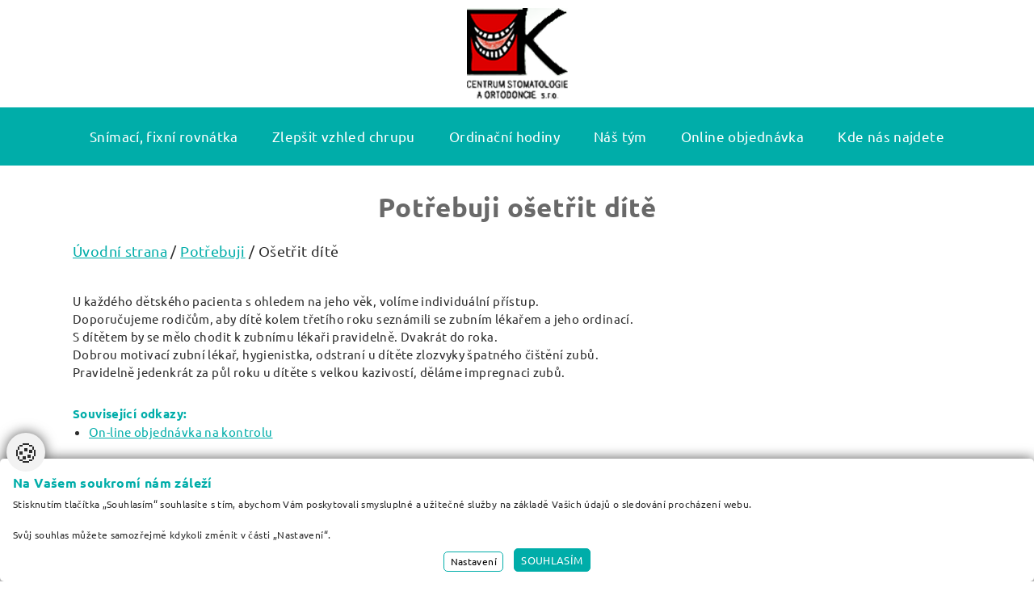

--- FILE ---
content_type: text/html
request_url: https://www.zubar-rovnatka.cz/index.asp?menu=613
body_size: 4256
content:
<!DOCTYPE html PUBLIC "-//W3C//DTD XHTML 1.0 Strict//EN" "http://www.w3.org/TR/2000/REC-xhtml1-20000126/DTD/xhtml1-strict.dtd">
<html>
<head>
	<meta http-equiv="Content-Type" content="text/html; charset=windows-1250"/>
	<meta name="viewport" content="width=device-width, initial-scale=1" />
	<title>Ošetřit dítě - Potřebuji -  zubar-rovnatka.cz</title>
	<link href="css/main.css?v=2" rel="stylesheet" type="text/css" media="all"/>
	<link href="css/main_page_new.css?v=3.0" rel="stylesheet" type="text/css" media="all" />
	<link href="css/main_print.css" rel="stylesheet" type="text/css" media="print"/>
	<link rel="shortcut icon" href="/favicon.ico?f=0.1" />
    <link rel="stylesheet" href="/fancybox/jquery.fancybox.css?v=2" type="text/css" media="screen" />
	<script src="javascript/jquery-1.9.1.min.js" type="text/javascript" ></script>
	<script type="text/javascript" src="/fancybox/jquery.fancybox.pack.js?v=2.1.5"></script>
	<script src="javascript/jqFunction.js?v=1.3" type="text/javascript" ></script>
	<script src="javascript/functions.js" type="text/javascript" ></script>
	<link href="/css/dhtmlgoodies_calendar.css" rel="stylesheet" type="text/css"  media="all">
	<script language="JavaScript" src="/javascript/dhtmlgoodies_calendar.js" type="text/javascript" ></script>
	<script src="/javascript/bjqs-1.3.min.js?v=1.1" type="text/javascript" ></script>
	<script src="/javascript/styleswitcher.js" type="text/javascript" ></script>
	<meta name="Author" content="CMS, Graphics, Code &amp; CSS: ANAWE - vše pro Vaší prezentaci nejen na internetu - http://www.anawe.cz"/>
	<meta name="Keywords" content="stomatologie, ortodoncie, zubař, zuby, fixní rovnátka, zubní implantáty, korunky, protézy."/>
	<meta name="Description" content="Centrum stomatologie a ortodoncie - zuby, fixní rovnátka, zubní implantáty, korunky, protézy."/>
<!-- Global site tag (gtag.js) - Google Analytics -->
<script async src="https://www.googletagmanager.com/gtag/js?id=G-XDE7VXCBEG"></script>
<script>
  window.dataLayer = window.dataLayer || [];
  function gtag(){dataLayer.push(arguments);}
	gtag('consent', 'default', {'ad_user_data': 'denied','ad_personalization': 'denied','ad_storage': 'denied','analytics_storage': 'denied','functionality_storage': 'denied','personalization_storage': 'denied','security_storage': 'granted'});
	function allgtm(){
	var cookie2022mark, cookie2022ana;
	cookie2022mark=(document.cookie.includes('cookie2022mark=true'));	cookie2022ana=(document.cookie.includes('cookie2022ana=true'));
	gtag('consent', 'update', { 'ad_storage': (cookie2022mark?'granted':'denied'), 'ad_user_data': (cookie2022mark?'granted':'denied'), 'ad_personalization': (cookie2022mark?'granted':'denied'),  'analytics_storage': (cookie2022ana?'granted':'denied'),  'functionality_storage': (cookie2022ana?'granted':'denied'),  'personalization_storage': (cookie2022ana?'granted':'denied'),  'security_storage': 'granted'});
	dataLayer.push({ 'event': 'consent_update' });
	}
  gtag('js', new Date());
  gtag('config', 'G-XDE7VXCBEG');
</script>
</head>
<body   >
<div id="ContainerC">
<div id="topBanner">
	<div id="logoC"><a href="index.asp?menu=3" title="Zubař-rovnátka.cz - Centrum stomatologie a ortodoncie s.r.o." accesskey="1"><span>Zubař-rovnátka.cz - Centrum stomatologie a ortodoncie s.r.o.</span></a></div>
	<div id="rightSlogaC"><a href="index.asp?menu=3" title="Zuby, fixní rovnátka, bělení zubů, korunky, protézy" accesskey="1"><span>Zuby, fixní rovnátka, bělení zubů, korunky, protézy</span></a></div>
	<div id="hidenavig"></div>
	<div id="topNavigC" class="hidenav">		<div id="searchBlockC">
  <form action="search.asp?doIt=search">
  <div><input type="text" name="searchText" id="searchText" value=""/><input type="submit" name="doSearch" id="doSearch"  value="Hledej" style="vertical-align:top;" />			</div></form>
		</div>
<div id="topNavig"><ul>
<li ><a href="index.asp?menu=625" title="Snímací rovnátka - Fixní rovnátka" ><span>Snímací, fixní rovnátka</span></a></li>
<li ><a href="index.asp?menu=612" title="Potřebuji zlepšit vzhled chrupu" ><span>Zlepšit vzhled chrupu</span></a></li>
<li ><a href="index.asp?menu=602" title="Ordinační hodiny" ><span>Ordinační hodiny</span></a></li>
<li ><a href="index.asp?menu=604" title="Náš tým" ><span>Náš tým</span></a></li>
<li ><a href="index.asp?menu=619" title="On-line objednávka na kontrolu" ><span>Online objednávka</span></a></li>
<li class="posledni" ><a href="index.asp?menu=603" title="Kde nás najdete" ><span>Kde nás najdete</span></a></li>
</ul>
</div></div>	<div class="clearFloat"></div></div>
<div id="contentC"><div id="content">
<div id="actPathC"><div id="actPath"><h1>Potřebuji  ošetřit dítě</h1><div id="actualPathInner"><a href="index.asp?menu=3" title="Ortodoncie" ><span>Úvodní strana</span></a> / <a href="index.asp?menu=607" title="Potřebuji" ><span>Potřebuji</span></a> / Ošetřit dítě</div></div></div><div class="text"><p>U každého dětského pacienta s&nbsp;ohledem na jeho věk, volíme individuální přístup. </p>
<p>Doporučujeme rodičům, aby dítě kolem třetího roku seznámili se zubním lékařem a jeho ordinací. </p>
<p>S&nbsp;dítětem by se mělo chodit k&nbsp;zubnímu lékaři pravidelně. Dvakrát do roka.</p>
<p>Dobrou motivací zubní lékař, hygienistka, odstraní u dítěte zlozvyky špatného čištění zubů.</p>
<p>Pravidelně jedenkrát za půl roku u dítěte s&nbsp;velkou kazivostí, děláme impregnaci zubů.</p>
<p></p></div>

<h4>Související odkazy:</h4><ul>
<li><a href="index.asp?menu=619" >On-line objednávka na kontrolu</a></li>
</ul>


</div></div>
	<div id="bottomC">
	<div id="bottom">
		<div id="copyright">Copyright &copy; Centrum stomatologie<br/> a ortodoncie s.r.o.</div>
		<img class="mapka" src="../images/mapka.png" alt="mapka"><div id="copyright2"><p>Podkrušnohorská 1039,<br />
Litvínov 6, 436 01<br />
ORTODONCIE<br />
Tel.: +420 476 753 063<br />
<a   href="mailto:info@zubar-rovnatka.cz">info@zubar-rovnatka.cz</a></p>
</div>
		<div id="created">vytvořilo <a href="http://www.anawe.cz" title="Anawe - vše pro Vaší prezentaci nejen na internetu">Anawe</a></div>
	 	<div id="bottomNavig" class="navigB">
<ul>
<li ><a href="index.asp?menu=647" title="Informace pro  stomatology, kteří nám posílají pacienty do léčby nebo na konzultace" ><span>Informace pro  stomatology</span></a></li>
<li ><a href="index.asp?menu=601" title="Slovníček pojmů" ><span>Slovníček pojmů</span></a></li>
<li ><a href="index.asp?menu=586" title="Odkazy" ><span>Odkazy</span></a></li>
<li ><a href="index.asp?menu=23" title="Mapa serveru" accesskey="5"><span>Mapa serveru</span></a></li>
<li class="posledni" ><a href="index.asp?menu=669" title="ZPRACOVÁNÍ OSOBNÍCH ÚDAJŮ" ><span>ZPRACOVÁNÍ OSOBNÍCH ÚDAJŮ</span></a></li>
</ul>
<a class="NastavCooki" href="javascript:void(0)" onclick="jQuery('.cookiebox').show();" title="Nastavení cookies"><span>Nastavení cookies</span></a>
	 	</div> 
		<div class="clearFloat" style="height: 1px;"></div>	</div>
	</div>
	</div>
<style type="text/css">.cookiebox{--NadpisColor:#00ADA9;--NazvyColor:#00ADA9;--BtnRamecek:#00ADA9;--BtnPozadi:#00ADA9;--BtnColor:#fff;--BtnPozadiHover:#fff;--BtnColorHover:#00ADA9;}</style>
<link href="/cookielista/cookie2022.css?c=3.3.4" rel="stylesheet" type="text/css" media="print" onload="this.media='all'" fetchpriority="low"/>
<script type="text/javascript" src="/cookielista/cookie2022jqf.js?c=2.2.2" defer fetchpriority="low"></script>
  <div class="cookiebox 
cookieDole" style="display:none;">
  			<div class="cookiealert">
  				<div class="cookie-ico">&#127850;</div>
  				<div class="cookie-info">
  					<div class="cookie-scroll">
  						<div class="cookie-nadpis">Na Vašem soukromí nám záleží</div>
  						<div class="cookie-small">Stisknutím tlačítka „Souhlasím“ souhlasíte s tím, abychom Vám poskytovali smysluplné a užitečné služby na základě Vašich údajů o sledování procházení webu.<br/><br/>Svůj souhlas můžete samozřejmě kdykoli změnit v části „Nastavení“. </div>
  						<div class="cookie-tlacitka">
  							<div class="cookie-tla cookie-alternative cookie-nastaveni">Nastavení</div>
  							<div class="cookie-tla cookie-souhlas cookie-vse"  data-gtm="allgtm"  >Souhlasím</div>
  						</div>
  					</div>
  				</div>
  				<div class="cookie-preference">
  					<div class="cookie-scroll">
  						<div class="cookie-nadpis">Nastavení cookies</div>
  						<div class="cookie-small"><p>Můžete zvolit, jakým způsobem budou vaše osobní údaje využívány.</p></div>
  						<div class="cookie-PreferenceList">
  							<div class="cookie-moznost">
  								<div class="cookie-title">Technická Cookie</div>
  								<div class="cookie-description">Používání souborů cookies zajistí, že tato webová stránka zůstane s veškerým obsahem funkční a použitelná. Krom toho nám tím umožníte zajistit co možná nejkomplexnější měření a vyhodnocení dosahu.  Technické cookies není možné vypnout.</div>
  								<div class="cookie-input">
  									<span>Souhlasím<input id="cookitech" name="cookie2022tech" type="checkbox" checked="checked" disabled="disabled" /><label for="cookitech"><span class="label-span">Technik cookie</span></label></span>
  								</div>
  							</div>
  							<div class="cookie-moznost">
  								<div class="cookie-title">Lepší nabídka služeb</div>
  								<div class="cookie-description">Používání souborů cookies nám umožní optimalizovat tuto webovou stránku pro Vaše potřeby. Na základě naměřených dat poznáme, co můžeme zlepšit, a zajistíme průběžné přizpůsobování svých služeb a nabídek pro co možná nejlepší zážitek.</div>
  								<div class="cookie-input">
  									<span>Souhlasím<input id="cookiana" name="cookie2022ana" type="checkbox" /><label for="cookiana"><span class="label-span">Analiticky cookie</span></label></span>
  								</div>
  							</div>
  						</div>
  						<div class="cookie-tlacitka">
  							<div class="cookie-tla cookie-alternative cookie-volby"  data-gtm="allgtm"  >Potvrdit volby</div>
  							<div class="cookie-tla cookie-souhlas cookie-vse"  data-gtm="allgtm"  >Přijmout vše</div>
  						</div>
  					</div>
  				</div>
  			</div>
  		</div>
</body></html>


--- FILE ---
content_type: text/css
request_url: https://www.zubar-rovnatka.cz/css/main.css?v=2
body_size: 1226
content:
BODY {
	color: #727272;
	background-color: #fff;
	font-family: "Arial CE",Arial,Tahoma,"Helvetica CE",Helvetica,sans-serif;
	font-size: 80%;
	letter-spacing: 0.03em;
	line-height: 1.4em;
	text-align: left;
	margin: 0px;
	padding: 0px;
}

table{
	font-size: 100%;
}

td,th {
	color: #727272;
	font-family: "Arial CE",Arial,Tahoma,"Helvetica CE",Helvetica,sans-serif;
	margin: 0px;
	padding: 0px;
}
th {
	font-weight: bold;
}

form{
	display:inline;
}
input, textarea, select{
	font-family: "Arial CE",Arial,Tahoma,"Helvetica CE",Helvetica,sans-serif;
	font-size: 1em;
	border: 1px solid #5e5e5e;
	background-color: #f0f0f0;

 }
fieldset{
	padding: 1em;
}

ul{
	margin: 0px;
	padding: 0px;
	margin-left: 20px;
	margin-top: 5px;
	margin-bottom: 5px;
	
}
li {
	padding: 0px;
	margin: 0px;
	
}

p {
	margin: 0em;
	padding: 0em;
	margin-top: 5px;
	padding-right: 5px;	
}

img {
	border: 0px; 
	padding: 0px; 
	margin: 0px;	
}


/* --------------- Odkaz ----------------------- */
a:link, a {
 	color: #588e1c;
 	text-decoration:underline;
}
a:visited{color: #586549;}
 
a:hover, a:active, a:focus  {
	color: #dd0000;
}
 

/* ------------------ nadpisy ------------------ */
h1,h2,h3,h4,h5,h6{
	padding:0px;
	margin:0px;
}

h1 {
	color: #dd0000;
	font-size: 1.6em;
}

h2  {
	font-size: 1.4em;
	color: #dd0000;
	padding: 0.1em;
}



h3 {
	color: #588e1c;
	font-size: 1.1em;
	font-weight: bold;
	padding-top: 1em;
}

h4 {
	font-size: 1em;
	color: #586549;
	font-weight: bold;
	padding-top: 1em;
}

h5 {
}

/* ---------------------------formulare----------------------- */ 
.inputTextSmall {
	width: 50px;
}

.inputText {
	width: 200px;
}

.inputText.order {
	width: 180px;
    margin-right:10px;
}

.calendarIco {vertical-align: top;border:0;}

.inputSelect {
	width: 200px;
}

.inputTextarea {
	width: 200px;
	height: 100px;
}
.inputTextareaSmall {
	width: 200px;
	height: 50px;
}

#captchaCheck {width:100px;}
#captchaImg {vertical-align:top;margin-left: 10px;}
/* ------------------TRIK CASCADES-------------------- */
.clearFloat{
	clear:both;
}

.hide{
	display: none;
}
.noborder {
	border: 0em;
}

.pageNumbersC{
	padding: 2px;
	border: 1px solid #EBEBEB;	
	min-height: 15px;
	_height: 15px;
}

.errMsg {border:2px solid red;padding:3px;margin:5px 0;display:block;color:red;}
/* --------------------------- datova tabulka -------------------------- */
.datatable {
	background: #f0f0f0;
}

.datatable th{
	font-weight: bold;
	padding: 0.2em;
	padding-left: 1em;
	background: #FFFFFF;
	color: #000000;
	vertical-align: top;
}
.datatable td{
	padding: 0.1em;
	padding-left: 1em;
	background: #FFFFFF;
}

.datatable td.suda{
	background: #FFFFFF;
}
.datatable td.cena{
	text-align: right;
	white-space: nowrap;
}

#hodiny .datatable  {width:300px;}

#hodiny .datatable td {background: #79b933;color:#fff;}



--- FILE ---
content_type: text/css
request_url: https://www.zubar-rovnatka.cz/css/main_page_new.css?v=3.0
body_size: 4493
content:
/*------------------------------MAIN-------------------------- */
@font-face {
  font-family: "ubuntu";
  font-weight: normal;
  src: url("../font/Ubuntu-R.ttf");
}
@font-face {
  font-family: "ubuntu";
  font-weight: bold;
  src: url("../font/Ubuntu-B.ttf");
}
body{font-family:ubuntu,"Arial CE",Arial,Tahoma,"Helvetica CE",Helvetica,sans-serif!important;color: #2C2C2C;}body,html{width:100%;height:100%;}
#ContainerC{
	position: relative;
	min-height: 100%;
	overflow:hidden;
}
#ContainerC:after{content:"";display:block;clear:both;}

#contentC {
	padding-bottom: 250px;
}
#content{
	margin: 0;
	font-size:1.2em;
}

#content .leftimg {margin: 0 10px 10px 0;}
#content .rightimg {margin: 0 0px 10px 10px;}

#content .anot img, #content .anot #hpPhoto{
	float:left;
	padding-right: 1em;
}
#content .text {padding: 1em 0;}
.HP #content .text p{text-align:center!important;font-size: 1.8em;font-weight: 500;background: #D6F3F1;margin: 0;padding: 5px 0 0 0;line-height: 1.1em;}#content .text p{text-align:left;}

.HP #content .text p:nth-last-of-type(1),#content .text p:nth-last-of-type(2){background:#fff;}
.HP #content .text p:first-child{border-top: 1px solid;border-color: #00ACAB;padding: 15px 0 0 0;}
.HP #content .text p:nth-last-of-type(3){border-bottom: 1px solid;border-color: #00ACAB;padding: 5px 0 15px 0;}

#content .photogaleryFoto{
	float:left;
	width: 140px;
	text-align: center;
	margin-bottom: 1em;
}

#content .menuText {padding: 1em;}

#actualPathInner{
	padding-top: 0.5em;
	padding-bottom: 0.5em;
	text-align: left;
}
#actualPathInner ul{
	margin: 0px;
	padding:0px;
	margin-top: 0.5em;
	padding: 1em;
}
#actualPathInner li {margin-left: 1em;}

#actPath {text-align: center;font-size: 1.2em;padding: 15px 0;}
#actPath h1{color:#696969;padding: 20px 0;font-size: 1.8em;line-height:1;}

a:link, a{color:#00ADA9;}h1,h2{color:#696969;}h3,h4{color:#00ADA9;}a:hover, a:active, a:focus{color:#588e1c;}

.nasteam img{}.nasteam a{text-align: center;display: block;}

#writeusform fieldset{border:0;padding:0;margin: 1.5em 0;display:inline-block;width:40%;vertical-align:top;}#writeusform fieldset:last-of-type{width:60%;}
#writeusform .datatable,#writeusform .datatable td,#writeusform .datatable th{border:0;}
#writeusform input,#writeusform textarea,#writeusform select{background:#fff;}
#writeusform legend{color:#00ADA9;font-size:1.2em;font-weight:bold;margin-bottom:10px;}
.datatable,.datatable td,.datatable th{background:transparent;border:1px solid #00ADA980;border-collapse: collapse}.datatable{font-family:ubuntu,"Arial CE",Arial,Tahoma,"Helvetica CE",Helvetica,sans-serif;}
#hodiny .datatable td{background:#00ADA9;}

table.kontakty,table.kontakty th,table.kontakty td{border:0;}

	#topNavig,#contentC,#bottom{width:1100px;margin:0 auto;}
/* --------------------------- horni blok -------------------------- */
#topBanner{
	width: 100%;
}

#logoC{
	background: url(../images/logo.png) no-repeat center;
	width: 125px; height: 113px;
	margin: 0 auto;
	padding: 10px 0;
}
#logoC a{
	display: block;
	width: 125px; height: 113px;
}
#logoC span{
	position: absolute; 
	left: -10000px; 
	border: 0px;
}

#rightSlogaC{
	float:right;
	width: 315px; height: 119px;
	display: none;
}
#rightSlogaC a{
	display: block;
	width: 315px; height: 119px;
}
#rightSlogaC span{
	position: absolute; 
	left: -10000px; 
	border: 0px;
}
#topNavigC{
	background: #00ADA9;
	width: 100%;
}
#topNavig{height:72px;}
#topNavigC ul{
	padding: 0;
	margin: 0;
	display: flex;
	flex-direction: row;
}
#topNavigC ul:after{content:"";display:block;clear:both;}
#topNavigC li{
	list-style: none;
	flex-grow: 1;
	text-align: center;
	padding-top:27px;
}
#topNavigC li.posledni{
}
#topNavigC a{color: #FFF; text-decoration: none; width: 100%;font-size: 1.33em;/*line-height: 74px*/display: block;line-height: 1;}
#topNavigC a:hover, #topNavigC  a:active, #topNavigC a:focus {text-decoration: underline; }
#searchBlockC{
	border-top: 3px solid #525252;
	border-bottom: 1px solid #79b933;
	width: 194px;float: left;
	background-color: #fff;
	display: none;
}
#searchText {margin-left: 5px;width: 125px;}
#doSearch {
	background-color: #dd0000;
	color: #fff;
	border: 0px;
	margin-left: 5px; 
    margin-top: 1px;
}
/* --------------------------- leva navigace -------------------------- */
#leftC{
	clear: both;
	float: left;
	width: 202px;
	margin-top: 1em;
	display: none;
}
#leftC h3{font-size: 1em;}
.leftNavigC{
	padding-bottom: 5px;
}
.leftNavigC h3, .levaReklama h3 {
    margin: 0em; padding: 0.2em 0em 0.2em 1em;
    color: #727272;
    border-right: 1px solid #eeeeee;	
}

.leftNavigC a {text-decoration: none;color: #313236;}
.leftNavigC a:hover, .leftNavigC a:active, .leftNavigC a:focus  {text-decoration: underline;color: #f11e25;}

.leftNavigC ul {
	padding: 0px; margin: 0px;
	border-right: 1px solid #dedede;
}
.leftNavigC li {
	padding: 0px; 
	margin: 0px 0 0 1em;
	list-style: none; list-style-image: none;
	padding-top: 5px; 
	padding-bottom: 3px;
	border-bottom: 1px solid #feffff;
}
.leftNavigC li span {margin-left:0;}
.leftNavigC li.posledni{ border-bottom: 0px;}

.levaReklama div {
	padding: 1em;
}

.leftNavigC li#menu_625 a, li#menu_612 a, li#menu_615 a, li#menu_616 a, li#menu_617 a, li#menu_648 a {text-transform:uppercase;font-size:0.9em;}
/* --------------------------- prava navigace -------------------------- */
#rightColumnC {
	float: right;
	width: 262px;
	margin-top: 1em;
	display: none;
}
#rightColumnC h3 {
	font-size: 1em; 
	color: #FFF; background-color: #dd0000;
	margin: 0em 3px 0em 0em; padding: 0.2em 0em 0.2em 1em;
}
#rightColumn ul {
	margin: 0em 3px 0em 0em; padding: 1em; 
	background: url(../images/leftBg.gif) repeat-x;	
	border-right: 1px solid #dedede;
	border-left: 1px solid #dedede;
	border-bottom: 1px solid #dedede;
}
#rightColumn li{list-style: none;}


/* SLIDESHOW */
.HP #slideShow {display:block;}#slideShow {display:none;}
ul.slides{position:relative; list-style:none;padding:0;margin:0;overflow:hidden;display:none;}
li.bjqs-slide{display:none;}
li.bjqs-slide a img{width:100%;}
ul.bjqs-controls{list-style:none;margin:0;padding:0;z-index:9999;display: none;}
ul.bjqs-controls.v-centered li a{position:absolute;}
ul.bjqs-controls.v-centered li.bjqs-next a{right:0;}
ul.bjqs-controls.v-centered li.bjqs-prev a{left:0;}
ol.bjqs-markers{}
ol.bjqs-markers li{list-style:none;float:left;padding:5px 10px;margin-right:10px;color:#DC0200;font-size:1em;background:#DC0200;}
ol.bjqs-markers li.active-marker{color:#fff;background:#fff;}
ol.bjqs-markers li a{text-decoration: none;font-size: 1.3em;color:#fff;}ol.bjqs-markers li.active-marker a{color: red;}
ol.bjqs-markers.h-centered{position: absolute;right: 0;bottom: 0;margin: 12px 8px;padding: 0;display: inline-block;left: auto !important;}
p.bjqs-caption{}
p.bjqs-caption2{}

#menuPhoto{
	margin: 1em 0px 0em 0px;
	display:none;
}
#menuPhoto img{ margin: 2px 1px 0em 2px; border: 1px solid #727272;}

/* --------------------------- paticka -------------------------- */
#bottomC{
	clear:both;
	font-weight: normal;
	background: #DADADA;
	position: absolute;
	width: 100%;
	bottom: 0;
	height: 223.5px;
}
#bottom{padding: 20px 150px;box-sizing: border-box;}

#bottomC .mapka{display:inline-block;margin-right: 100px;}

#bottomC ul{
	padding: 0em 0em 0em 0em;
	margin: 0.5em 0em 0.2em 0em;
}
#bottomC li{
	padding: 0em 0.8em 0em 1em;
	list-style: none;
}
#bottomC li.posledni{
}

#copyright{
	color: #2C2C2C;
	margin-top: 1.5em;
	width: 220px;
	float:left;
	display: none;
}
#copyright a,#copyright2 a{color: #00ADA9; }

#copyright2{display: inline-block;vertical-align: top;font-weight: normal;color: #2C2C2C;}

#created{
	text-align: right; padding-right: 20px;
	padding-top: 0.5em;
	width: 110px; height: 1.6em;
	display: inline-block;
	background: url(../images/kytka.gif) no-repeat;
	color: #2C2C2C;
	padding-left: 29px;
	margin: 0 0 0 -160px;
}
#created a{ color: #2C2C2C;text-decoration: none;}
#bottomNavig{
	width: 150px;
	float:right;
	text-align: left;
}
#bottomNavig a{color: #2C2C2C;text-decoration: none;}

/* --------------------------- barvicky -------------------------- */
.colorZluta{
	color: #EFA038;
}
.colorRed{
	color: #EE1C23;
}
.colorBlue{
	color: #3A6698;
}
.bckGray{
	background-color: #F2F2F2;
}
.bckGray2{
	background-color: #F8F8F8;
}


/* --------------------------- odsazovani -------------------------- */
.odsadZleva{
	padding: 0em 0em 0em 1em;
}

.xichtik{
	padding-left: 40px;
	background: url(../images/xicht.gif) no-repeat;
}


/* --------------------------- shop -------------------------- */
.basketStep{
	float: left;
	width: 80px;
	height: 30px;
	text-align: center;
	padding-top: 5px;
	margin-left: 5px;
	border: 1px dotted #EFA038;
}

.basketStepActive{
	float: left;
	width: 80px;
	height: 30px;
	text-align: center;
	font-weight: bold;
	padding-top: 5px;
	margin-left: 5px;
	border: 1px solid #EFA038;
	background-color: #F7F8FE;
}

/* --------------------------- diskuze -------------------------- */
.discussItem{
	border: 1px solid #00ADA9;
	margin-bottom: 1em;
	padding: 0.2em 1em 0.2em 1em;
}
.discussItem.odpoved {background:#D6F3F1;}

.discussItem span{
	display: block;
	width: 50%;
	float: left;
}
.discussItem span.right{
	text-align: right;
}

.discussItem .discussHeader .left{
}
.discussItem .anot{
	margin-top: 0.2em; margin-bottom: 0.2em;
}
.discussItem .discussFooter{margin-top: 1em;}
.rightText {text-align: left;padding-left:1em;}
.rightTextC.text_3 .rightText {text-align: center;}

#hodiny {position:absolute;margin: -20px 0 0 360px;}


.stac{background:#DADADA;}
.vzhled{cursor:pointer;padding:0em 0.8em 0em 1em;}

/* responziv */

@media only screen and (max-width : 1100px) {
	#topNavig,#contentC,#bottom{width:100%;}
	#topNavigC a{font-size:1.2em}
	.HP #content .text p{padding-left:10px!important;padding-right:10px!important;}
	.HP #content{padding:0 0;}#content{padding:0 20px;}
}
@media only screen and (max-width : 999px) {
	#bottom{padding: 20px 90px;}
	.HP #content .text p{font-size:1.7em;}
}
@media only screen and (max-width : 871px) {
	#bottom{padding: 20px 40px;}
	#hodiny{margin:0;left:20%;z-index:100;}
}
@media only screen and (max-width : 775px) {
	#bottom{padding: 20px 10px;}
	#topNavigC a{font-size:1em}#topNavigC li{padding-top:23.2px}
}
@media only screen and (max-width : 711px) {
	#bottomC .mapka,#copyright2,#bottomNavig{float: none;width: 286px;margin: 0 auto;display: block;text-align: center;}
	#bottomC{height:auto;}
	#created{margin: 0 auto;display: block;}
	#contentC{padding-bottom:471px;}
}
@media only screen and (max-width : 600px) {.HP #content .text p{font-size: 1.5em;}}
@media only screen and (max-width : 460px) {#content .rightimg{width:auto;max-width:100%;float:left!important;}}
@media only screen and (max-width: 425px) {
	/* .HP #slideShow,#slideShow{display:none;} */
	
	.HP #content .text p{font-size: 1.1em;}
	#logoC{float:left;margin: 0 0 0 10px;}
	#topNavigC.hidenav {display:none;}
	
    #hidenavig  {
		background:#3c4143 url(/images/resp_navi_bg.png) no-repeat 50% 50%;
		display:block;
		width:36px;
		height:28px;
		margin:15px 20px 0 0;
		border-radius:5px;
		-moz-border-radius:5px;
		-webkit-border-radius:5px;
        cursor:pointer;
        position:relative;
        float:right;
	}
	#topNavig{height:auto;display: inline-block;}
	#topNavigC{display: block;float: right;background: transparent;width: auto;margin: 55px 20px 0 0;padding:0;}    
    #topNavigC ul{display:block;}
    #topNavig li {
		display:block;
		float:none;background:#fff;
		margin:0 0 6px 0;
		padding:0 0 0 15px;
		width: 100%;
		}
    
    #topNavig li a {
		display: block;color:#676767;
        /*! text-transform:uppercase; */
        text-align:left;
        /* text-decoration:none; */
        padding:3px 4px 5px 4px;
		font-size: 1.2em;
		line-height: 0.5em;
    }
    #topNavig a:hover,
    #topNavig a:active, 
    #topNavig a:focus,
    #topNavig li.actual a { text-decoration: none;color:#00ADA9;background:none;}
	ol.bjqs-markers li{padding: 3px 7px;font-size: 0.9em;}
}
@media only screen and (max-width : 414px) {
	#topNavigC{margin: 22px 20px 0 0;}
	body{min-width:315px;}
	#writeusform .datatable,#writeusform .datatable tbody,#writeusform .datatable tr,#writeusform .datatable td{display:block;width: 100%;text-align: left;border: 0;box-sizing: border-box;}
	/* #hodiny .datatable,#hodiny .datatable tbody,#hodiny .datatable tr,#hodiny .datatable td{display:table;} */
	/* #hodiny .datatable tr{}#hodiny .datatable td{} */
}
@media only screen and (max-width : 402px) {
	.prohlidka{width:auto;max-width:100%;}
}
@media only screen and (max-width : 358px) {
	#logoC{float:none;margin:0 auto;}
	#topNavigC{float:left;}
}

--- FILE ---
content_type: application/javascript
request_url: https://www.zubar-rovnatka.cz/javascript/functions.js
body_size: 1272
content:
// test na povinne parametry formulare
function checkMe(tf,text,pars)
{
	pole=pars.split(',');
	for(i=0;i<pole.length;i+=2)
	{
		if(eval('typeof  tf.'+pole[i])!='undefined'){
			if(eval('tf.'+pole[i]+'.value')=='')
			{
				alert(pole[(i+1)]+' '+text);
				eval('tf.'+pole[i]+'.focus()');
				return false;
			}
		}
	}
	return true;
}

// nove okno
function previewWindow(url, title)
{
	window.open(url, title, "toolbar=no,status=no,scrollbars=yes,resizable=yes,width=800,height=600");
}

function newwindow(url,title){
	window.open(url, title, "toolbar=yes,status=yes,scrollbars=yes,resizable=yes");
}


// vraci hodnotu z popup okna zpet do formulara
function backToForm(elName, newId, newName){

//	if (window.showModalDialog) {
//		dialogArguments.document.all(dialogArguments.elementFk).value = newId;
//		dialogArguments.document.all(dialogArguments.elementName).innerHTML = newName;
//	} else { //Netscape
		var opnr=window.opener;
		opnr.document.getElementById(elName+'_fk').value=newId;
		opnr.document.getElementById(elName+'_name').innerHTML=newName;	
//	}
	window.setTimeout('window.close()',10);
}

// smaza hodnoty z formulare u tematu 
function deleteFormInput(name){
	document.getElementById(name+'_fk').value='';
	document.getElementById(name+'_name').innerHTML='';
}

// Otevre okno pro vyber souboru (reuse)
function chooseFile(inpId){
//	if (window.showModalDialog) {
//		window.elementFk = inpId+'_fk';
//		window.elementName = inpId+'_name';
//		showModalDialog ("../fileman/files.asp?inpID="+inpId, window, "dialogheight=600px;dialogwidth=800px;status=no;toolbar=no;menubar=no;location=no;resizable=yes;scroll:yes")
//	} else {
		window.open("../fileman/files.asp?inpID="+inpId, 'zipWindow', 'width=800,height=600,status=yes,toolbar=no,menubar=no,location=no,resizable=yes,scrollbars=yes,')
//	}
}

function NastavHodnoty(img, url, name, editor) {
   if (window.opener && !window.opener.closed) {
        var sourceElement = window.opener.CKEDITOR.instances[editor]._.filebrowserSe;
        var dialog = sourceElement.getDialog();
        var element;
        if (dialog.getName() == 'image') {
            element = dialog.getContentElement('info', 'txtAlt');
            if (element) { element.setValue(name); }
            element = dialog.getContentElement('info', 'txtUrl');
            if (element) { element.setValue(img); }
            element = dialog.getContentElement('Link', 'txtUrl');
            if (element) { element.setValue(url); }
            element = dialog.getContentElement('advanced', 'txtGenClass');
            if (element) { element.setValue('fancyimg'); }
        }

    }
    window.close();
}

--- FILE ---
content_type: application/javascript
request_url: https://www.zubar-rovnatka.cz/javascript/jqFunction.js?v=1.3
body_size: 390
content:
$(document).ready(function() {
	jQuery('.navigB ul').append('<li class="settCooki"></li>');
	jQuery('.settCooki').append(jQuery('.NastavCooki'));

    $(".fancyimg").fancybox();
    
    $('#openHour').click(function(){
        $('#hodiny').toggle("slow"); 
        return false;
    });
	
	$("#hidenavig").click(function(){
        if ($("#topNavigC").hasClass("hidenav")){
            $("#topNavigC").removeClass("hidenav");
        }else{
            $("#topNavigC").addClass("hidenav");
        }
    });
});
